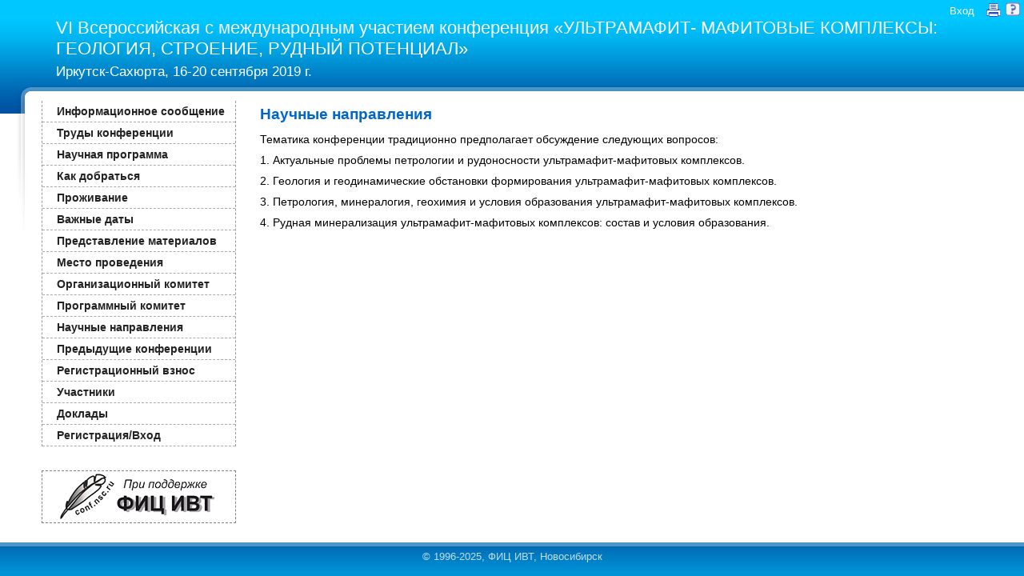

--- FILE ---
content_type: text/html;charset=UTF-8
request_url: http://ultramafite2019.igc.irk.ru/ru/topics;jsessionid=877B4313B630E63C11FB3D5DE7D70268
body_size: 2786
content:
<!DOCTYPE HTML PUBLIC "-//W3C//DTD HTML 4.01//EN" "http://www.w3.org/TR/html4/strict.dtd"><html xmlns="http://www.w3.org/1999/xhtml"><head><script src="/assets/1.2/stack/ru/core.js" type="text/javascript"></script><script src="/assets/1.2/ctx/js/window.js" type="text/javascript"></script><link type="text/css" rel="stylesheet" href="/assets/1.2/core/default.css"></link><link type="text/css" rel="stylesheet" href="/assets/1.2/core/tapestry-console.css"></link><link type="text/css" rel="stylesheet" href="/assets/1.2/ctx/css/window/default.css"></link><link type="text/css" rel="stylesheet" href="/assets/1.2/ctx/css/window/alphacube.css"></link><meta content="text/html; charset=utf-8" http-equiv="content-type"></meta><link type="image/x-icon" href="/images/feather.ico" rel="shortcut icon"></link><link media="screen" href="/css/main.css" type="text/css" rel="stylesheet"></link><link media="screen" href="/files/styles/3745/style.css" type="text/css" rel="stylesheet"></link><script src="/js/main.js"></script><title>VI Всероссийская с международным участием конференция «УЛЬТРАМАФИТ- 
МАФИТОВЫЕ КОМПЛЕКСЫ: ГЕОЛОГИЯ, СТРОЕНИЕ, РУДНЫЙ ПОТЕНЦИАЛ»</title><!-- Google Analytics --><script class="remove-it-in-offline" type="text/javascript">
  var _gaq = _gaq || [];
  _gaq.push(['_setAccount', 'UA-16913059-1']);
  _gaq.push(['_trackPageview']);

  (function() {
    var ga = document.createElement('script'); ga.type = 'text/javascript'; ga.async = true;
    ga.src = ('https:' == document.location.protocol ? 'https://ssl' : 'http://www') + '.google-analytics.com/ga.js';
    var s = document.getElementsByTagName('script')[0]; s.parentNode.insertBefore(ga, s);
  })();
</script><meta content="Apache Tapestry Framework (version 5.2.4)" name="generator"></meta></head><body><div style="display: none;" id="loginWindowContent"><span class="remove-it-in-offline"><form action="http://ultramafite2019.igc.irk.ru/ru.activitylayout:login;jsessionid=9A9F4C1DA517B7F2B2E2FF71E4DB9103?t:ac=ultramafite2019/topics" id="login" method="post" name="login"><table class="t-data-grid grid-top-border loginWindow"><tr class="line1"><td class="login-label">Логин: </td><td><input name="userName" type="text" class="login-text" /></td></tr><tr class="line2"><td class="login-label">Пароль: </td><td><input name="password" type="password" class="login-text" /></td></tr><tr class="line1"><td colspan="2"><div class="login-input"><input type="submit" value="Войти"/></div></td></tr></table></form></span></div><div id="container">
  <div class="crutch1">
  <div class="crutch2">
  <div class="crutch3">
    <div id="header">

      <div id="help">
        <span class="help_span help_logout"><span class="remove-it-in-offline"><span class="login-link"><a href="#" onclick="loginWindow.show(); return false;">Вход</a></span></span></span>
        <span class="help_span"><a href="http://ultramafite2019.igc.irk.ru/ru.activitylayout:printable;jsessionid=9A9F4C1DA517B7F2B2E2FF71E4DB9103?t:ac=ultramafite2019/topics"><img src="/images/toprint.gif"></a></span>
        <span class="help_span"><a href="#" onclick="helpWindow.show(); return false;" class="remove-it-in-offline"><img src="/images/help.gif"></a></span>
      </div>
      <div id="clearer"><span></span></div>
      <div id="title">
        <h1>VI Всероссийская с международным участием конференция «УЛЬТРАМАФИТ- МАФИТОВЫЕ КОМПЛЕКСЫ: ГЕОЛОГИЯ, СТРОЕНИЕ, РУДНЫЙ ПОТЕНЦИАЛ»</h1>
        <h2>Иркутск-Сахюрта,  16-20  сентября 2019 г.</h2>
      </div>
      <div id="clearer"><span></span></div>
    </div>
    <div id="main">
      <div id="menu">
        <ul>

<li><a href="http://ultramafite2019.igc.irk.ru/ru/info_letter;jsessionid=9A9F4C1DA517B7F2B2E2FF71E4DB9103">Информационное сообщение</a></li>
<li><a href="http://ultramafite2019.igc.irk.ru/ru/proceedings;jsessionid=9A9F4C1DA517B7F2B2E2FF71E4DB9103">Труды конференции</a></li>
<li><a href="http://ultramafite2019.igc.irk.ru/ru/scientific_program;jsessionid=9A9F4C1DA517B7F2B2E2FF71E4DB9103">Научная программа</a></li>
<li><a href="http://ultramafite2019.igc.irk.ru/ru/travel_info;jsessionid=9A9F4C1DA517B7F2B2E2FF71E4DB9103">Как добраться</a></li>
<li><a href="http://ultramafite2019.igc.irk.ru/ru/accommodation;jsessionid=9A9F4C1DA517B7F2B2E2FF71E4DB9103">Проживание</a></li>
<li><a href="http://ultramafite2019.igc.irk.ru/ru/imp_dates;jsessionid=9A9F4C1DA517B7F2B2E2FF71E4DB9103">Важные даты</a></li>
<li><a href="http://ultramafite2019.igc.irk.ru/ru/prepare_materials;jsessionid=9A9F4C1DA517B7F2B2E2FF71E4DB9103">Представление материалов</a></li>
<li><a href="http://ultramafite2019.igc.irk.ru/ru/place;jsessionid=9A9F4C1DA517B7F2B2E2FF71E4DB9103">Место проведения</a></li>
<li><a href="http://ultramafite2019.igc.irk.ru/ru/org_committee;jsessionid=9A9F4C1DA517B7F2B2E2FF71E4DB9103">Организационный комитет</a></li>
<li><a href="http://ultramafite2019.igc.irk.ru/ru/prog_committee;jsessionid=9A9F4C1DA517B7F2B2E2FF71E4DB9103">Программный комитет</a></li>
<li><a href="http://ultramafite2019.igc.irk.ru/ru/topics;jsessionid=9A9F4C1DA517B7F2B2E2FF71E4DB9103">Научные направления</a></li>
<li><a href="http://ultramafite2019.igc.irk.ru/ru/previous_confs;jsessionid=9A9F4C1DA517B7F2B2E2FF71E4DB9103">Предыдущие конференции</a></li>
<li><a href="http://ultramafite2019.igc.irk.ru/ru/reg_fee;jsessionid=9A9F4C1DA517B7F2B2E2FF71E4DB9103">Регистрационный взнос</a></li>
<li><a href="/ru/participationlist/ultramafite2019;jsessionid=9A9F4C1DA517B7F2B2E2FF71E4DB9103">Участники</a></li>
<li><a href="/ru/reportlist/ultramafite2019;jsessionid=9A9F4C1DA517B7F2B2E2FF71E4DB9103">Доклады</a></li>
<li><a href="/ru/registration/ultramafite2019;jsessionid=9A9F4C1DA517B7F2B2E2FF71E4DB9103">Регистрация/Вход</a></li>

        </ul>
        <div id="logo"><a href="http://conf.ict.nsc.ru/about"><img src="/files/styles/3745/logo_FRC_ICT.png"></a></div>
      </div>
      <div id="content">
<h2>Научные направления</h2><p>
	<span style="font-size:14px;">Тематика конференции традиционно предполагает обсуждение следующих вопросов:</span></p>
<p>
	<span style="font-size:14px;">1.&nbsp;</span><span style="font-size:14px;">Актуальные проблемы петрологии и рудоносности ультрамафит-мафитовых комплексов</span><span style="font-size:14px;">.</span></p>
<p>
	<span style="font-size:14px;">2. Геология и геодинамические обстановки формирования ультрамафит-мафитовых комплексов.</span></p>
<p>
	<span style="font-size:14px;">3. Петрология, минералогия, геохимия и условия образования ультрамафит-мафитовых комплексов.&nbsp;</span></p>
<p>
	<span style="font-size:14px;">4. Рудная минерализация ультрамафит-мафитовых комплексов: состав и условия образования.</span></p>

      </div>
      <div id="clearer"><span></span></div>
      <div id="push"></div>
    </div>
  </div>
  </div>
  </div>
</div>
<div id="footer">
  <div class="crutch1">
  <div class="crutch2">
  <div class="crutch3">
 © 1996-2025, ФИЦ ИВТ, Новосибирск 
  </div>
  </div>
  </div>
</div>
<script type="text/javascript">Tapestry.onDOMLoaded(function() {
helpWindow = { show: function() {
	if (typeof helpWindowVar == 'undefined') {
		helpWindowVar = new Window('helpWindow', {className:'alphacube',width:740,height:600,title:'Руководство пользователя',url:'/ru/help/public.view;jsessionid=9A9F4C1DA517B7F2B2E2FF71E4DB9103',minimizable:false,maximizable:true,resizable:true,draggable:true,showEffect:Effect.Appear,hideEffect:Effect.Fade,effectOptions:{duration: 0.2}});
	}
	helpWindowVar.showCenter(true);
} }
loginWindow = { show: function() {
	if (typeof loginWindowVar == 'undefined') {
		loginWindowVar = new Window('loginWindow', {className:'alphacube',width:350,height:100,title:'Вход',minimizable:false,maximizable:false,resizable:false,draggable:true,showEffect:Effect.Appear,hideEffect:Effect.Fade,effectOptions:{duration: 0.2}});
		loginWindowVar.setContent('loginWindowContent',false,false);
	}
	loginWindowVar.showCenter(true);
} }
});
</script></body></html>